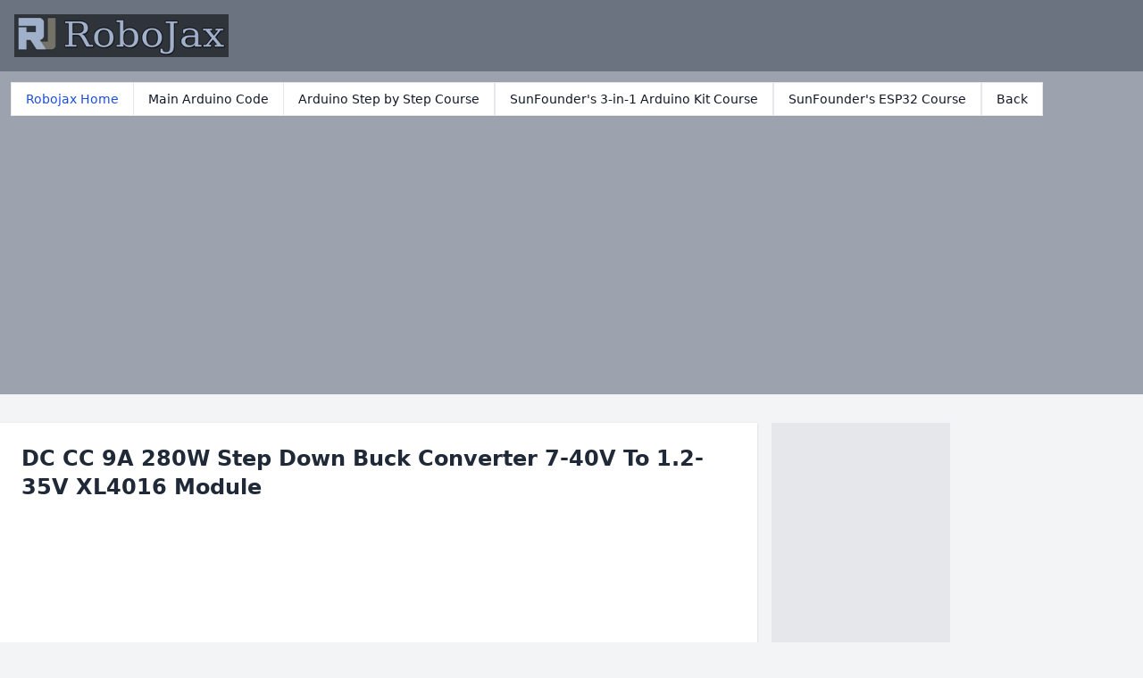

--- FILE ---
content_type: text/html; charset=UTF-8
request_url: https://robojax.com/learn/arduino/?vid=robojax_280W_9A_Buck
body_size: 2795
content:

        
<!DOCTYPE html>
<html lang="en">
<head>
    <meta charset="UTF-8">
    <meta name="viewport" content="width=device-width, initial-scale=1.0">
    <title>DC CC 9A 280W Step Down Buck Converter 7-40V To 1.2-35V XL4016 Module | Robojax.com </title>
    <link href="https://cdn.jsdelivr.net/npm/tailwindcss@2.2.19/dist/tailwind.min.css" rel="stylesheet">
   <style>
        /* Traditional CSS for targeting links within the div with a specific ID */
        #main-content-area a {
            color: #2563eb; /* Tailwind's blue-600 */
            text-decoration: none;
        }

        #main-content-area a:hover {
            text-decoration: underline;
        }
    </style>
<link rel="stylesheet" href="/learn/highlight/styles/atelier-forest-dark.css">
<script src="/learn/highlight/highlight.pack.js"></script>

<script>hljs.initHighlightingOnLoad();</script>        
<script async src="https://pagead2.googlesyndication.com/pagead/js/adsbygoogle.js?client=ca-pub-3181364286213397"
     crossorigin="anonymous"></script> 
     
</head>
<body class="bg-gray-100 text-gray-800">
    <!-- Header -->
    <header>
        <!-- Top Row: Logo -->
        <div class="bg-gray-500 p-4">
            <div class="container mx-auto flex justify-start">
                <a href="/"></a><img src="/images/roboJax_new_site_header.png" alt="Robojax" class="h-12"></a>
            </div>
        </div>
        
        <!-- Second Row: Navigation Buttons -->
        <div class="bg-gray-400 p-3">


            <div class="inline-flex rounded-md shadow-sm">
              <a href="/" aria-current="page" class="px-4 py-2 text-sm font-medium text-blue-700 bg-white border border-gray-200 rounded-s-lg hover:bg-gray-100 focus:z-10 focus:ring-2 focus:ring-blue-700 focus:text-blue-700 dark:bg-gray-800 dark:border-gray-700 dark:text-white dark:hover:text-white dark:hover:bg-gray-700 dark:focus:ring-blue-500 dark:focus:text-white">
                Robojax Home
              </a>
              <a href="/learn/arduino" class="px-4 py-2 text-sm font-medium text-gray-900 bg-white border-t border-b border-gray-200 hover:bg-gray-100 hover:text-blue-700 focus:z-10 focus:ring-2 focus:ring-blue-700 focus:text-blue-700 dark:bg-gray-800 dark:border-gray-700 dark:text-white dark:hover:text-white dark:hover:bg-gray-700 dark:focus:ring-blue-500 dark:focus:text-white">
                Main Arduino Code
              </a>
              <a href="/course1" class="px-4 py-2 text-sm font-medium text-gray-900 bg-white border border-gray-200 rounded-e-lg hover:bg-gray-100 hover:text-blue-700 focus:z-10 focus:ring-2 focus:ring-blue-700 focus:text-blue-700 dark:bg-gray-800 dark:border-gray-700 dark:text-white dark:hover:text-white dark:hover:bg-gray-700 dark:focus:ring-blue-500 dark:focus:text-white">
                Arduino Step by Step Course
              </a>
              <a href="/course2" class="px-4 py-2 text-sm font-medium text-gray-900 bg-white border border-gray-200 rounded-e-lg hover:bg-gray-100 hover:text-blue-700 focus:z-10 focus:ring-2 focus:ring-blue-700 focus:text-blue-700 dark:bg-gray-800 dark:border-gray-700 dark:text-white dark:hover:text-white dark:hover:bg-gray-700 dark:focus:ring-blue-500 dark:focus:text-white">
                SunFounder's 3-in-1 Arduino Kit Course
              </a>
              <a href="/course_view.php?id=3" class="px-4 py-2 text-sm font-medium text-gray-900 bg-white border border-gray-200 rounded-e-lg hover:bg-gray-100 hover:text-blue-700 focus:z-10 focus:ring-2 focus:ring-blue-700 focus:text-blue-700 dark:bg-gray-800 dark:border-gray-700 dark:text-white dark:hover:text-white dark:hover:bg-gray-700 dark:focus:ring-blue-500 dark:focus:text-white">
                SunFounder's ESP32 Course
              </a>   
                              <a href="/learn/arduino" class="px-4 py-2 text-sm font-medium text-gray-900 bg-white border border-gray-200 rounded-e-lg hover:bg-gray-100 hover:text-blue-700 focus:z-10 focus:ring-2 focus:ring-blue-700 focus:text-blue-700 dark:bg-gray-800 dark:border-gray-700 dark:text-white dark:hover:text-white dark:hover:bg-gray-700 dark:focus:ring-blue-500 dark:focus:text-white">
                Back
              </a>  
                         </div>
        
               
               
             
 
        </div>
    </header>
  

       <!-- Top Banner Row -->
        <div class="bg-gray-700 mx-auto flex items-center">
            <div class="container mx-auto items-center">
                               </div>
        </div>

    <!-- Main Content -->
    <main class="container mx-auto my-8 grid grid-cols-12 gap-4">
 
        <!-- Left Sidebar -->
       <!-- <aside class="col-span-2 bg-gray-200 p-4">
            <h2 class="text-lg font-semibold mb-4">Left Sidebar</h2>
            <ul class="space-y-2">
                <li><a href="#" class="text-blue-600">Link 1</a></li>
                <li><a href="#" class="text-blue-600">Link 2</a></li>
                <li><a href="#" class="text-blue-600">Link 3</a></li>
            </ul>
        </aside>-->

        <!-- Main Content Area -->
        <section class="col-span-8 bg-white p-6 shadow">
            <h1 class="text-2xl font-bold mb-4">DC CC 9A 280W Step Down Buck Converter 7-40V To 1.2-35V XL4016 Module </h1>
 <p> <iframe width="560" height="315" src="https://www.youtube.com/embed/emLLK32S3vE?ecver=1" frameborder="0" allowfullscreen></iframe></p>
 
     			<p> <a href="http://robojax.com/L/?id=357" target="_blank">دروس آردوینو به فارسی</a> 	
			</p>   

    
                    
<h2>DC CC 9A 280W Step Down Buck Converter 7-40V To 1.2-35V XL4016 Module </h2>
<P>
In this video you will see the 9A 280W DC buck converter being used and tested under different current and voltage condition.

 </p>
 



 </ul>

<h2>Specifications:</h2>
<ul><li>
 
High output current, the max output current can reach 9A.<br/>

Low output ripple , high frequency capacitor reduces output ripple.<br/>

Suitable for LED driver.<br/>


Specifications:<br/>

Material: PCB board and electronic component<br/>

Color: as the pic shows<br/>

Input voltage: 7-40V<br/>

Output voltage: 1.2-35V(continuously adjustable)<br/>

Output Current: 9A (power tube temperature exceeds 65°C please add cooling fan)<br/>

Output Power: Maximum power is about 280W (power tube temperature exceeds 65°C please add cooling fan)<br/>

Size: Approx. 2.55*1.88*0.94inch / 6.5*4.8*2.4cm(Length*width*thickness)<br/>
</ul>

<h2>Chapters of this video</h2>
<ul><li>
Input: 12V<br/>
00:00 Start<br/>
00:30 Introduction<br/>
02:17 Output voltage setting<br/>
04:15 Output 9V at 9A watch it at <br/>
-Output 9V at 8.5A, <br/>
-Output 9V at 8A<br/>
07:44 Output  5V at 9A <br/>
-Output 5V at 8.5A, <br/>
-Output 5V at 8A<br/>
08:52 Output 3.3V at 9A<br/>
-Output 3.3V at 8.5A, <br/>
-Output 3.3V at 8A<br/>

</ul>

  <h2>Browser Screenshot Gallery</h2>
  <p>Click on the images below:</p>
</div>

<h3>280W Buck converte: module</h3>
<a target="_blank" href="robojax_280W_9A_Buck-1.jpg">
 <img src="robojax_280W_9A_Buck-1s.jpg" alt="280W Buck converte: module">
</a><br/>Click on image to enlarge</br>

<h3>280W Buck converte: module</h3>
<a target="_blank" href="robojax_280W_9A_Buck-2.jpg">
 <img src="robojax_280W_9A_Buck-2s.jpg" alt="280W Buck converte: module">
</a><br/>Click on image to enlarge</br>

<h3>280W Buck converte: module</h3>
<a target="_blank" href="robojax_280W_9A_Buck-3.jpg">
 <img src="robojax_280W_9A_Buck-3s.jpg" alt="280W Buck converte: module">
</a><br/>Click on image to enlarge</br>

<h3>280W Buck converte: module</h3>
<a target="_blank" href="robojax_280W_9A_Buck-4.jpg">
 <img src="robojax_280W_9A_Buck-4s.jpg" alt="280W Buck converte: module">
</a><br/>Click on image to enlarge</br>




<h2>Where to buy it from</h2>
<ul>
   <li><a target="_blank" href="https://amzn.to/3kHgfjw">Amazon USA</a></li>
   <li><a target="_blank" href="https://amzn.to/2JmDT7v">Amazon Canada</a></li>
   <li><a target="_blank" href="https://amzn.to/31U7jA6">Amazon All Europe</a></li>   

</ul>



<h2>Resources for this video</h2>
<ul>

  <li><a target="_blank" href="/download/datasheet/ncep15t14.pdf">NCEP15T14 MOSFET datasheet(pdf)</a></li>


   <li><a href="?vid=robojax_Arduino_Crash_course_for-loop">Robojax Crash Course on Arduino: Learn Arduino in 30 Minutes (code and video)</a></li>
      
   <li><a target="_blank" href="/L/?id=62">Robojax Arduino Course on Udemy</a></li>
	<li><a target="_blank" href="/L/?id=63">Get Early Access to my videos via Patreon</a></li>   
</ul>

        </section><!-- Main Content Area  END-->

        <!-- Right Sidebar -->
        <aside class="col-span-2 bg-gray-200 p-4">
                </ul>
        </aside>




   </main> <!-- Main Content END -->
     <!-- Footer -->
    <footer>
        <!-- First Footer Row -->
        <div class="bg-gray-700 text-white p-4">
            <div class="container mx-auto text-center">
                  
   <a href="http://robojax.com/L/?id=356" target="_blank">
       <img class="center-block" src="/adveritse/image.php?imageID=ilmofan1"></a>    
   
   
   
            </div>
        </div>
  

        <!-- Second Footer Row -->
        <div class="bg-gray-800 text-white p-2">
            <div class="container mx-auto text-center">
                
			<p>The least I expect from you is to give the video a thumbs up and subscribe to my channel. I appreciate it. I have spent hundreds of hours making these lectures and writing code. You don't lose anything by subscribing to my channel. Your subscription is a stamp of approval for my videos, helping more people find them and, in turn, helping me. Thank you!</p>
				<p>If you found this tutorial helpful, please support me so I can continue creating content like this.  support me via PayPal <a href="https://paypal.me/robojaxTV"><br/><img src="/images/PayPal-Donate-Button.png" width="200"></a></p>

				<p>
		**** AFFILIATE PROGRAM ****
We are a participant in the Amazon Services LLC Associates Program, an affiliate advertising program designed to provide a means for us to earn fees by linking to Amazon.com and affiliated sites.
		</p>
		
                <p>© 2026 Robojax.com All rights reserved.</p>
            </div>
        </div>
    </footer>

</body>
</html>



--- FILE ---
content_type: text/html; charset=utf-8
request_url: https://www.google.com/recaptcha/api2/aframe
body_size: 267
content:
<!DOCTYPE HTML><html><head><meta http-equiv="content-type" content="text/html; charset=UTF-8"></head><body><script nonce="j4cYjijvXychqTEr1ylkVA">/** Anti-fraud and anti-abuse applications only. See google.com/recaptcha */ try{var clients={'sodar':'https://pagead2.googlesyndication.com/pagead/sodar?'};window.addEventListener("message",function(a){try{if(a.source===window.parent){var b=JSON.parse(a.data);var c=clients[b['id']];if(c){var d=document.createElement('img');d.src=c+b['params']+'&rc='+(localStorage.getItem("rc::a")?sessionStorage.getItem("rc::b"):"");window.document.body.appendChild(d);sessionStorage.setItem("rc::e",parseInt(sessionStorage.getItem("rc::e")||0)+1);localStorage.setItem("rc::h",'1769021658503');}}}catch(b){}});window.parent.postMessage("_grecaptcha_ready", "*");}catch(b){}</script></body></html>